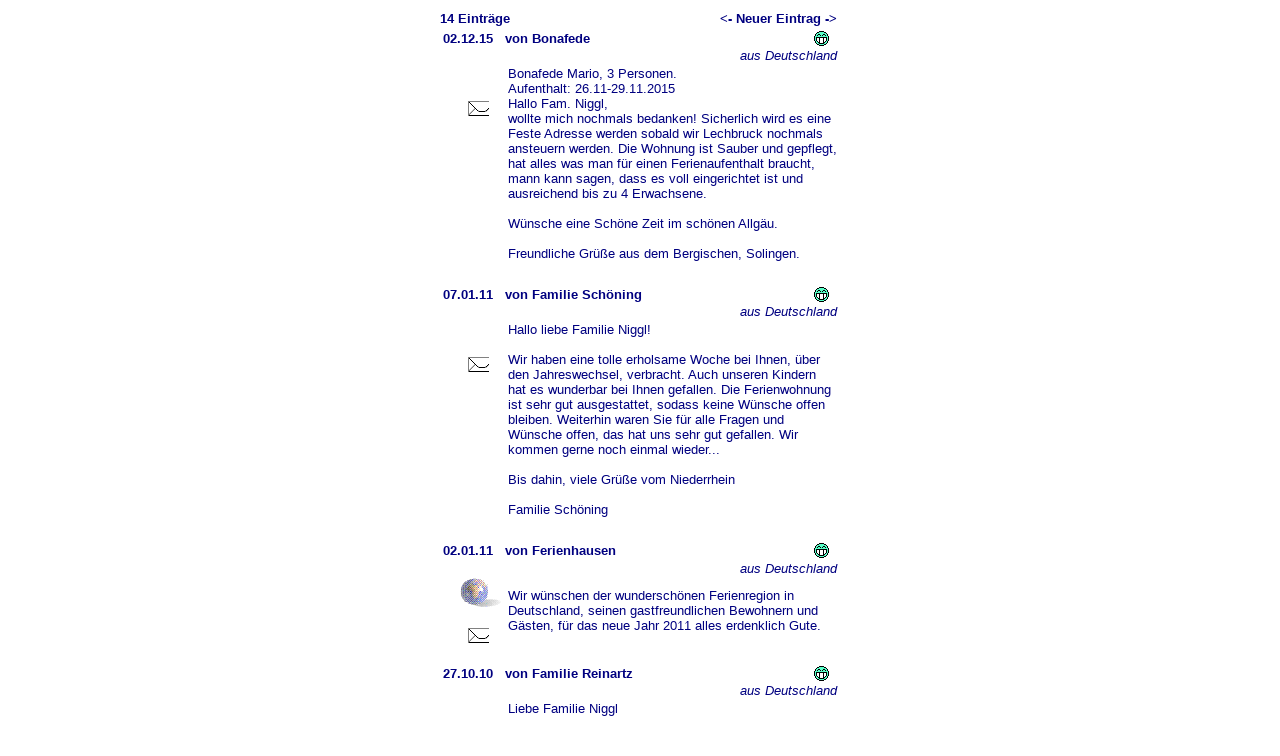

--- FILE ---
content_type: text/html
request_url: http://www.allgaeu-bayern-fewo.de/gaestebuch/index.php
body_size: 27172
content:


<html>

<head>

<title>G�stebuch Fewo Allg�u</title>

<style>
<!--
a {  font-family: Arial, Helvetica, sans-serif; font-size: 10pt; color: 000080; text-decoration: none; font-weight: bold}
a:hover {  font-family: Arial, Helvetica, sans-serif; font-size: 10pt; font-weight: bold; text-decoration: none; background-color: #FFFFFF}
a:active {  font-family: Arial, Helvetica, sans-serif; font-size: 10pt; font-weight: bold; color: #FFFFFF; text-decoration: none; background-color: 000080}
-->
</style>


</head>

<body bgcolor="#FFFFFF" style="font-family: Arial; color: 000080">



<div><center>

  <table border="0" cellpadding="0" cellspacing="0" width="400">
    <tr>
      <td style="padding-right: 3; padding-top: 3; padding-bottom: 3">
        <font size="2"><a id="sum"></a></font></td>
      <td style="padding-right: 3; padding-top: 3; padding-bottom: 3">
        <p align="right"><a href="new_entry.php">&lt;- Neuer Eintrag -></a></td>
    </tr>
  </table>



<table border="0" cellpadding="0" cellspacing="0" width="400">
  <tr>
    <td width="62" bgcolor="#FFFFFF" style="border-left: 2 solid #000080; border-top: 2 solid #000080; border-bottom: 2 solid #000080; padding-left: 3"><font size="2"><b>02.12.15</b></font></td>
    <td bgcolor="#FFFFFF" style="border-top: 2 solid #000080; border-bottom: 2 solid #000080; padding-top: 2; padding-bottom: 2"><font size="2"><b>von Bonafede</b></font></td>
    <td width="38" bgcolor="#FFFFFF" style="border-right: 2 solid #000080; border-top: 2 solid #000080; border-bottom: 2 solid #000080">
      <p align="center"><a href="admin.php?NR=1449079242"><img border="0" src="sys_img/m1.gif" alt="Administrator"></a></td>
  </tr>
  <tr>
    <td width="62" rowspan="2" valign="top">
      <p align="center">&nbsp;&nbsp; <br>&nbsp;&nbsp;&nbsp; 
	        <br>
        <a href="mailto:mario.bonafede@arcor.de"><img border="0" src="sys_img/mail.gif" alt="E-Mail: mario.bonafede@arcor.de"></a>    </td>
  </center>
    <td colspan="2" style="border-left: 1 solid #000080; border-right: 1 solid #000080; border-bottom: 1 solid #000080; padding-right: 3">
      <p align="right"><font size="2"><i>aus Deutschland</i></font></td>
  </tr>
<center>
  <tr>
    <td colspan="2" style="border-left: 1 solid #000080; border-right: 1 solid #000080; border-bottom: 1 solid #000080; padding: 3"><font size="2">
      Bonafede Mario, 3 Personen.<br>Aufenthalt: 26.11-29.11.2015<br>Hallo Fam. Niggl,<br>wollte mich nochmals bedanken! Sicherlich wird es eine Feste Adresse werden sobald wir Lechbruck nochmals ansteuern werden. Die Wohnung ist Sauber und gepflegt, hat alles was man f�r einen Ferienaufenthalt braucht, mann kann sagen, dass es voll eingerichtet ist und ausreichend bis zu 4 Erwachsene. <br><br>W�nsche eine Sch�ne Zeit im sch�nen Allg�u.<br><br>Freundliche Gr��e aus dem Bergischen, Solingen.
     </font></td>
  </tr>
  <tr>
    <td width="62" valign="top"></td>
    <td colspan="2" style="padding: 3"><font size="2">&nbsp;&nbsp;&nbsp;&nbsp;&nbsp;&nbsp;
      </font></td>
  </tr>
</table>


<table border="0" cellpadding="0" cellspacing="0" width="400">
  <tr>
    <td width="62" bgcolor="#FFFFFF" style="border-left: 2 solid #000080; border-top: 2 solid #000080; border-bottom: 2 solid #000080; padding-left: 3"><font size="2"><b>07.01.11</b></font></td>
    <td bgcolor="#FFFFFF" style="border-top: 2 solid #000080; border-bottom: 2 solid #000080; padding-top: 2; padding-bottom: 2"><font size="2"><b>von Familie Sch�ning</b></font></td>
    <td width="38" bgcolor="#FFFFFF" style="border-right: 2 solid #000080; border-top: 2 solid #000080; border-bottom: 2 solid #000080">
      <p align="center"><a href="admin.php?NR=1294419496"><img border="0" src="sys_img/m1.gif" alt="Administrator"></a></td>
  </tr>
  <tr>
    <td width="62" rowspan="2" valign="top">
      <p align="center">&nbsp;&nbsp; <br>&nbsp;&nbsp;&nbsp; 
	        <br>
        <a href="mailto:s.schoening@brother-ism.com"><img border="0" src="sys_img/mail.gif" alt="E-Mail: s.schoening@brother-ism.com"></a>    </td>
  </center>
    <td colspan="2" style="border-left: 1 solid #000080; border-right: 1 solid #000080; border-bottom: 1 solid #000080; padding-right: 3">
      <p align="right"><font size="2"><i>aus Deutschland</i></font></td>
  </tr>
<center>
  <tr>
    <td colspan="2" style="border-left: 1 solid #000080; border-right: 1 solid #000080; border-bottom: 1 solid #000080; padding: 3"><font size="2">
      Hallo liebe Familie Niggl!<br><br>Wir haben eine tolle erholsame Woche bei Ihnen, �ber den Jahreswechsel, verbracht. Auch unseren Kindern hat es wunderbar bei Ihnen gefallen. Die Ferienwohnung ist sehr gut ausgestattet, sodass keine W�nsche offen bleiben. Weiterhin waren Sie f�r alle Fragen und W�nsche offen, das hat uns sehr gut gefallen. Wir kommen gerne noch einmal wieder...<br><br>Bis dahin, viele Gr��e vom Niederrhein<br><br>Familie Sch�ning
     </font></td>
  </tr>
  <tr>
    <td width="62" valign="top"></td>
    <td colspan="2" style="padding: 3"><font size="2">&nbsp;&nbsp;&nbsp;&nbsp;&nbsp;&nbsp;
      </font></td>
  </tr>
</table>


<table border="0" cellpadding="0" cellspacing="0" width="400">
  <tr>
    <td width="62" bgcolor="#FFFFFF" style="border-left: 2 solid #000080; border-top: 2 solid #000080; border-bottom: 2 solid #000080; padding-left: 3"><font size="2"><b>02.01.11</b></font></td>
    <td bgcolor="#FFFFFF" style="border-top: 2 solid #000080; border-bottom: 2 solid #000080; padding-top: 2; padding-bottom: 2"><font size="2"><b>von Ferienhausen</b></font></td>
    <td width="38" bgcolor="#FFFFFF" style="border-right: 2 solid #000080; border-top: 2 solid #000080; border-bottom: 2 solid #000080">
      <p align="center"><a href="admin.php?NR=1293965787"><img border="0" src="sys_img/m1.gif" alt="Administrator"></a></td>
  </tr>
  <tr>
    <td width="62" rowspan="2" valign="top">
      <p align="center">&nbsp;&nbsp; <br>&nbsp;&nbsp;&nbsp; 
	<a href="http://www.ferienhausen.de" target="_blank"><img border="0" src="sys_img/url.gif" alt="Homepage: http://www.ferienhausen.de"></a>        <br>
        <a href="mailto:ferienhausen@web.de"><img border="0" src="sys_img/mail.gif" alt="E-Mail: ferienhausen@web.de"></a>    </td>
  </center>
    <td colspan="2" style="border-left: 1 solid #000080; border-right: 1 solid #000080; border-bottom: 1 solid #000080; padding-right: 3">
      <p align="right"><font size="2"><i>aus Deutschland</i></font></td>
  </tr>
<center>
  <tr>
    <td colspan="2" style="border-left: 1 solid #000080; border-right: 1 solid #000080; border-bottom: 1 solid #000080; padding: 3"><font size="2">
      Wir w�nschen der wundersch�nen Ferienregion in Deutschland, seinen gastfreundlichen Bewohnern und G�sten, f�r das neue Jahr 2011 alles erdenklich Gute.
     </font></td>
  </tr>
  <tr>
    <td width="62" valign="top"></td>
    <td colspan="2" style="padding: 3"><font size="2">&nbsp;&nbsp;&nbsp;&nbsp;&nbsp;&nbsp;
      </font></td>
  </tr>
</table>


<table border="0" cellpadding="0" cellspacing="0" width="400">
  <tr>
    <td width="62" bgcolor="#FFFFFF" style="border-left: 2 solid #000080; border-top: 2 solid #000080; border-bottom: 2 solid #000080; padding-left: 3"><font size="2"><b>27.10.10</b></font></td>
    <td bgcolor="#FFFFFF" style="border-top: 2 solid #000080; border-bottom: 2 solid #000080; padding-top: 2; padding-bottom: 2"><font size="2"><b>von Familie Reinartz</b></font></td>
    <td width="38" bgcolor="#FFFFFF" style="border-right: 2 solid #000080; border-top: 2 solid #000080; border-bottom: 2 solid #000080">
      <p align="center"><a href="admin.php?NR=1288157001"><img border="0" src="sys_img/m1.gif" alt="Administrator"></a></td>
  </tr>
  <tr>
    <td width="62" rowspan="2" valign="top">
      <p align="center">&nbsp;&nbsp; <br>&nbsp;&nbsp;&nbsp; 
	        <br>
            </td>
  </center>
    <td colspan="2" style="border-left: 1 solid #000080; border-right: 1 solid #000080; border-bottom: 1 solid #000080; padding-right: 3">
      <p align="right"><font size="2"><i>aus Deutschland</i></font></td>
  </tr>
<center>
  <tr>
    <td colspan="2" style="border-left: 1 solid #000080; border-right: 1 solid #000080; border-bottom: 1 solid #000080; padding: 3"><font size="2">
      Liebe Familie Niggl<br><br>vielen Dank f�r die sch�nen Tage bei Euch. Eure Ferienwohnung ist wirklich super eingerichtet, man f�hlt sich fast wie zu Hause.<br><br>Wir kommen bestimmt wieder und werden Euch empfehlen!<br><br>Beste Gr��e<br><br>Michael Reinatzu
     </font></td>
  </tr>
  <tr>
    <td width="62" valign="top"></td>
    <td colspan="2" style="padding: 3"><font size="2">&nbsp;&nbsp;&nbsp;&nbsp;&nbsp;&nbsp;
      </font></td>
  </tr>
</table>


<table border="0" cellpadding="0" cellspacing="0" width="400">
  <tr>
    <td width="62" bgcolor="#FFFFFF" style="border-left: 2 solid #000080; border-top: 2 solid #000080; border-bottom: 2 solid #000080; padding-left: 3"><font size="2"><b>21.09.10</b></font></td>
    <td bgcolor="#FFFFFF" style="border-top: 2 solid #000080; border-bottom: 2 solid #000080; padding-top: 2; padding-bottom: 2"><font size="2"><b>von Kleinmichel / Schmidt / Hild</b></font></td>
    <td width="38" bgcolor="#FFFFFF" style="border-right: 2 solid #000080; border-top: 2 solid #000080; border-bottom: 2 solid #000080">
      <p align="center"><a href="admin.php?NR=1285092641"><img border="0" src="sys_img/m1.gif" alt="Administrator"></a></td>
  </tr>
  <tr>
    <td width="62" rowspan="2" valign="top">
      <p align="center">&nbsp;&nbsp; <br>&nbsp;&nbsp;&nbsp; 
	        <br>
            </td>
  </center>
    <td colspan="2" style="border-left: 1 solid #000080; border-right: 1 solid #000080; border-bottom: 1 solid #000080; padding-right: 3">
      <p align="right"><font size="2"><i>aus Deutschland</i></font></td>
  </tr>
<center>
  <tr>
    <td colspan="2" style="border-left: 1 solid #000080; border-right: 1 solid #000080; border-bottom: 1 solid #000080; padding: 3"><font size="2">
      Liebe Familie Niggl,<br><br>wir haben wirklich eine tolle Woche in Ihrer Wohnung verbracht. Es hat uns an nichts gefehlt.<br><br>Besonders meine kanadischen G�ste haben diese Woche im Allg�u sehr genossen und waren von der Wohnung begeistert.<br><br>Liebe Gr��e aus Limburg<br><br>Elisabeth Kleinmichel / Patrizia Schmidt / Andreas Hild<br><br>
     </font></td>
  </tr>
  <tr>
    <td width="62" valign="top"></td>
    <td colspan="2" style="padding: 3"><font size="2">&nbsp;&nbsp;&nbsp;&nbsp;&nbsp;&nbsp;
      </font></td>
  </tr>
</table>


<table border="0" cellpadding="0" cellspacing="0" width="400">
  <tr>
    <td width="62" bgcolor="#FFFFFF" style="border-left: 2 solid #000080; border-top: 2 solid #000080; border-bottom: 2 solid #000080; padding-left: 3"><font size="2"><b>28.08.10</b></font></td>
    <td bgcolor="#FFFFFF" style="border-top: 2 solid #000080; border-bottom: 2 solid #000080; padding-top: 2; padding-bottom: 2"><font size="2"><b>von Schuster</b></font></td>
    <td width="38" bgcolor="#FFFFFF" style="border-right: 2 solid #000080; border-top: 2 solid #000080; border-bottom: 2 solid #000080">
      <p align="center"><a href="admin.php?NR=1283017746"><img border="0" src="sys_img/m1.gif" alt="Administrator"></a></td>
  </tr>
  <tr>
    <td width="62" rowspan="2" valign="top">
      <p align="center">&nbsp;&nbsp; <br>&nbsp;&nbsp;&nbsp; 
	        <br>
        <a href="mailto:sllr.schuster@t-online.de"><img border="0" src="sys_img/mail.gif" alt="E-Mail: sllr.schuster@t-online.de"></a>    </td>
  </center>
    <td colspan="2" style="border-left: 1 solid #000080; border-right: 1 solid #000080; border-bottom: 1 solid #000080; padding-right: 3">
      <p align="right"><font size="2"><i>aus Deutschland</i></font></td>
  </tr>
<center>
  <tr>
    <td colspan="2" style="border-left: 1 solid #000080; border-right: 1 solid #000080; border-bottom: 1 solid #000080; padding: 3"><font size="2">
      Liebe Familie Niggl,<br><br>der Aufenthalt in Ihrer wundersch�nen Ferienwohnung war einfach erholsam.<br><br>Unseren Kindern hat besonders gefallen dass es eine Schaukel und ein Trampolin gibt :-) und nat�rlich der eigene Fernseher :-))<br><br>Wir m�chten uns nochmals bedanken f�r die wundersch�nen Tage bei Ihnen und freuen uns schon auf das N�chste mal Urlaub bei<br>***Familie Niggl***<br><br>Es gr��t Fam. Schuster :-)<br><br><br>
     </font></td>
  </tr>
  <tr>
    <td width="62" valign="top"></td>
    <td colspan="2" style="padding: 3"><font size="2">&nbsp;&nbsp;&nbsp;&nbsp;&nbsp;&nbsp;
      </font></td>
  </tr>
</table>


<table border="0" cellpadding="0" cellspacing="0" width="400">
  <tr>
    <td width="62" bgcolor="#FFFFFF" style="border-left: 2 solid #000080; border-top: 2 solid #000080; border-bottom: 2 solid #000080; padding-left: 3"><font size="2"><b>10.08.10</b></font></td>
    <td bgcolor="#FFFFFF" style="border-top: 2 solid #000080; border-bottom: 2 solid #000080; padding-top: 2; padding-bottom: 2"><font size="2"><b>von Familie Stollmeier</b></font></td>
    <td width="38" bgcolor="#FFFFFF" style="border-right: 2 solid #000080; border-top: 2 solid #000080; border-bottom: 2 solid #000080">
      <p align="center"><a href="admin.php?NR=1281462807"><img border="0" src="sys_img/m1.gif" alt="Administrator"></a></td>
  </tr>
  <tr>
    <td width="62" rowspan="2" valign="top">
      <p align="center">&nbsp;&nbsp; <br>&nbsp;&nbsp;&nbsp; 
	        <br>
            </td>
  </center>
    <td colspan="2" style="border-left: 1 solid #000080; border-right: 1 solid #000080; border-bottom: 1 solid #000080; padding-right: 3">
      <p align="right"><font size="2"><i>aus Deutschland</i></font></td>
  </tr>
<center>
  <tr>
    <td colspan="2" style="border-left: 1 solid #000080; border-right: 1 solid #000080; border-bottom: 1 solid #000080; padding: 3"><font size="2">
      Hallo Familie Niggl,<br><br>wir haben einen tollen erholsamen Urlaub bei ihnen im Ostallg�u verbracht.<br>Die Ferienwohnung ist super ausgestattet und hat ihre 4 Sterne verdient.<br>Absolut empfehlenswert -<br><br>Herzliche Gr��e<br>Familie Stollmeier<br><br><br>
     </font></td>
  </tr>
  <tr>
    <td width="62" valign="top"></td>
    <td colspan="2" style="padding: 3"><font size="2">&nbsp;&nbsp;&nbsp;&nbsp;&nbsp;&nbsp;
      </font></td>
  </tr>
</table>


<table border="0" cellpadding="0" cellspacing="0" width="400">
  <tr>
    <td width="62" bgcolor="#FFFFFF" style="border-left: 2 solid #000080; border-top: 2 solid #000080; border-bottom: 2 solid #000080; padding-left: 3"><font size="2"><b>27.06.10</b></font></td>
    <td bgcolor="#FFFFFF" style="border-top: 2 solid #000080; border-bottom: 2 solid #000080; padding-top: 2; padding-bottom: 2"><font size="2"><b>von Kallert Wolfram & Monika</b></font></td>
    <td width="38" bgcolor="#FFFFFF" style="border-right: 2 solid #000080; border-top: 2 solid #000080; border-bottom: 2 solid #000080">
      <p align="center"><a href="admin.php?NR=1277659585"><img border="0" src="sys_img/m1.gif" alt="Administrator"></a></td>
  </tr>
  <tr>
    <td width="62" rowspan="2" valign="top">
      <p align="center">&nbsp;&nbsp; <br>&nbsp;&nbsp;&nbsp; 
	        <br>
        <a href="mailto:Wolfram1959@AOL.com"><img border="0" src="sys_img/mail.gif" alt="E-Mail: Wolfram1959@AOL.com"></a>    </td>
  </center>
    <td colspan="2" style="border-left: 1 solid #000080; border-right: 1 solid #000080; border-bottom: 1 solid #000080; padding-right: 3">
      <p align="right"><font size="2"><i>aus Deutschland</i></font></td>
  </tr>
<center>
  <tr>
    <td colspan="2" style="border-left: 1 solid #000080; border-right: 1 solid #000080; border-bottom: 1 solid #000080; padding: 3"><font size="2">
      Hallo Fam. Niggl<br><br>Vielen Dank f�r den sch�nen Urlaub und den herzlichen Empfang.<br>Wohnung war toll alles sauber und gepflegt.<br><br>Viele Gr��e von Wolfram und Monika Kallert<br>
     </font></td>
  </tr>
  <tr>
    <td width="62" valign="top"></td>
    <td colspan="2" style="padding: 3"><font size="2">&nbsp;&nbsp;&nbsp;&nbsp;&nbsp;&nbsp;
      </font></td>
  </tr>
</table>


<table border="0" cellpadding="0" cellspacing="0" width="400">
  <tr>
    <td width="62" bgcolor="#FFFFFF" style="border-left: 2 solid #000080; border-top: 2 solid #000080; border-bottom: 2 solid #000080; padding-left: 3"><font size="2"><b>13.06.10</b></font></td>
    <td bgcolor="#FFFFFF" style="border-top: 2 solid #000080; border-bottom: 2 solid #000080; padding-top: 2; padding-bottom: 2"><font size="2"><b>von Ulla Bischl</b></font></td>
    <td width="38" bgcolor="#FFFFFF" style="border-right: 2 solid #000080; border-top: 2 solid #000080; border-bottom: 2 solid #000080">
      <p align="center"><a href="admin.php?NR=1276417413"><img border="0" src="sys_img/m2.gif" alt="Administrator"></a></td>
  </tr>
  <tr>
    <td width="62" rowspan="2" valign="top">
      <p align="center">&nbsp;&nbsp; <br>&nbsp;&nbsp;&nbsp; 
	        <br>
            </td>
  </center>
    <td colspan="2" style="border-left: 1 solid #000080; border-right: 1 solid #000080; border-bottom: 1 solid #000080; padding-right: 3">
      <p align="right"><font size="2"><i>aus Deutschland</i></font></td>
  </tr>
<center>
  <tr>
    <td colspan="2" style="border-left: 1 solid #000080; border-right: 1 solid #000080; border-bottom: 1 solid #000080; padding: 3"><font size="2">
      Gratulation f�r Eure gestern erworbenen 4 Sterne. Eure Wohnung ist einfach toll.
     </font></td>
  </tr>
  <tr>
    <td width="62" valign="top"></td>
    <td colspan="2" style="padding: 3"><font size="2">&nbsp;&nbsp;&nbsp;&nbsp;&nbsp;&nbsp;
      </font></td>
  </tr>
</table>


<table border="0" cellpadding="0" cellspacing="0" width="400">
  <tr>
    <td width="62" bgcolor="#FFFFFF" style="border-left: 2 solid #000080; border-top: 2 solid #000080; border-bottom: 2 solid #000080; padding-left: 3"><font size="2"><b>09.06.10</b></font></td>
    <td bgcolor="#FFFFFF" style="border-top: 2 solid #000080; border-bottom: 2 solid #000080; padding-top: 2; padding-bottom: 2"><font size="2"><b>von Aga i Darek, Renata, Marta</b></font></td>
    <td width="38" bgcolor="#FFFFFF" style="border-right: 2 solid #000080; border-top: 2 solid #000080; border-bottom: 2 solid #000080">
      <p align="center"><a href="admin.php?NR=1276092945"><img border="0" src="sys_img/m2.gif" alt="Administrator"></a></td>
  </tr>
  <tr>
    <td width="62" rowspan="2" valign="top">
      <p align="center">&nbsp;&nbsp; <br>&nbsp;&nbsp;&nbsp; 
	        <br>
            </td>
  </center>
    <td colspan="2" style="border-left: 1 solid #000080; border-right: 1 solid #000080; border-bottom: 1 solid #000080; padding-right: 3">
      <p align="right"><font size="2"><i>aus Poland</i></font></td>
  </tr>
<center>
  <tr>
    <td colspan="2" style="border-left: 1 solid #000080; border-right: 1 solid #000080; border-bottom: 1 solid #000080; padding: 3"><font size="2">
      Dear Niggl Family;-)<br><br>We have spent two really fantastic days in your home.Thanks for nice, friendly atmosphere and your kindness.<br><br>Hope we***ll see in the future ;-)<br>
     </font></td>
  </tr>
  <tr>
    <td width="62" valign="top"></td>
    <td colspan="2" style="padding: 3"><font size="2">&nbsp;&nbsp;&nbsp;&nbsp;&nbsp;&nbsp;
      </font></td>
  </tr>
</table>


<table border="0" cellpadding="0" cellspacing="0" width="400">
  <tr>
    <td width="62" bgcolor="#FFFFFF" style="border-left: 2 solid #000080; border-top: 2 solid #000080; border-bottom: 2 solid #000080; padding-left: 3"><font size="2"><b>25.04.10</b></font></td>
    <td bgcolor="#FFFFFF" style="border-top: 2 solid #000080; border-bottom: 2 solid #000080; padding-top: 2; padding-bottom: 2"><font size="2"><b>von Familie F�rg</b></font></td>
    <td width="38" bgcolor="#FFFFFF" style="border-right: 2 solid #000080; border-top: 2 solid #000080; border-bottom: 2 solid #000080">
      <p align="center"><a href="admin.php?NR=1272225642"><img border="0" src="sys_img/m1.gif" alt="Administrator"></a></td>
  </tr>
  <tr>
    <td width="62" rowspan="2" valign="top">
      <p align="center">&nbsp;&nbsp; <br>&nbsp;&nbsp;&nbsp; 
	        <br>
            </td>
  </center>
    <td colspan="2" style="border-left: 1 solid #000080; border-right: 1 solid #000080; border-bottom: 1 solid #000080; padding-right: 3">
      <p align="right"><font size="2"><i>aus Deutschland</i></font></td>
  </tr>
<center>
  <tr>
    <td colspan="2" style="border-left: 1 solid #000080; border-right: 1 solid #000080; border-bottom: 1 solid #000080; padding: 3"><font size="2">
      Hallo Familie Niggl,<br><br>wir haben vom 05.-10. April 2010 eine sehr sch�ne erholsame Zeit bei euch verbracht. Die Ferienwohnung ist toll, es fehlt an nichts. <br>Ganz besonders hat es unseren Kindern gefallen. <br>Einen pers�nlichen Gru� nochmal von Lucca an Lukas, er denkt oft ans Ball spielen im Trampolin zur�ck.<br>Wir freuen uns auf einen erneuten Aufenthalt vielleicht im n�chsten Jahr.<br><br>Bis dahin, Gr��e Familie F�rg
     </font></td>
  </tr>
  <tr>
    <td width="62" valign="top"></td>
    <td colspan="2" style="padding: 3"><font size="2">&nbsp;&nbsp;&nbsp;&nbsp;&nbsp;&nbsp;
      </font></td>
  </tr>
</table>


<table border="0" cellpadding="0" cellspacing="0" width="400">
  <tr>
    <td width="62" bgcolor="#FFFFFF" style="border-left: 2 solid #000080; border-top: 2 solid #000080; border-bottom: 2 solid #000080; padding-left: 3"><font size="2"><b>14.04.10</b></font></td>
    <td bgcolor="#FFFFFF" style="border-top: 2 solid #000080; border-bottom: 2 solid #000080; padding-top: 2; padding-bottom: 2"><font size="2"><b>von Tschuchnik</b></font></td>
    <td width="38" bgcolor="#FFFFFF" style="border-right: 2 solid #000080; border-top: 2 solid #000080; border-bottom: 2 solid #000080">
      <p align="center"><a href="admin.php?NR=1271263636"><img border="0" src="sys_img/m1.gif" alt="Administrator"></a></td>
  </tr>
  <tr>
    <td width="62" rowspan="2" valign="top">
      <p align="center">&nbsp;&nbsp; <br>&nbsp;&nbsp;&nbsp; 
	        <br>
        <a href="mailto:helgague@web.de"><img border="0" src="sys_img/mail.gif" alt="E-Mail: helgague@web.de"></a>    </td>
  </center>
    <td colspan="2" style="border-left: 1 solid #000080; border-right: 1 solid #000080; border-bottom: 1 solid #000080; padding-right: 3">
      <p align="right"><font size="2"><i>aus Deutschland</i></font></td>
  </tr>
<center>
  <tr>
    <td colspan="2" style="border-left: 1 solid #000080; border-right: 1 solid #000080; border-bottom: 1 solid #000080; padding: 3"><font size="2">
      Hallo Familie Niggl,<br><br>vom 22-25.3.2010 durften wir bei Ihnen Urlaub machen. Es hat uns sehr gut gefallen, alles hat gepa�t und das Wetter hat wunderbar mitgespielt.<br><br>Danke und vielleicht bis zu einem n�chstenmal<br>H.+ G. Tschuchnik
     </font></td>
  </tr>
  <tr>
    <td width="62" valign="top"></td>
    <td colspan="2" style="padding: 3"><font size="2">&nbsp;&nbsp;&nbsp;&nbsp;&nbsp;&nbsp;
      </font></td>
  </tr>
</table>


<table border="0" cellpadding="0" cellspacing="0" width="400">
  <tr>
    <td width="62" bgcolor="#FFFFFF" style="border-left: 2 solid #000080; border-top: 2 solid #000080; border-bottom: 2 solid #000080; padding-left: 3"><font size="2"><b>03.04.10</b></font></td>
    <td bgcolor="#FFFFFF" style="border-top: 2 solid #000080; border-bottom: 2 solid #000080; padding-top: 2; padding-bottom: 2"><font size="2"><b>von Erlenbach</b></font></td>
    <td width="38" bgcolor="#FFFFFF" style="border-right: 2 solid #000080; border-top: 2 solid #000080; border-bottom: 2 solid #000080">
      <p align="center"><a href="admin.php?NR=1270302528"><img border="0" src="sys_img/m1.gif" alt="Administrator"></a></td>
  </tr>
  <tr>
    <td width="62" rowspan="2" valign="top">
      <p align="center">&nbsp;&nbsp; <br>&nbsp;&nbsp;&nbsp; 
	        <br>
        <a href="mailto:Daniela.Erlenbach@gmx.de"><img border="0" src="sys_img/mail.gif" alt="E-Mail: Daniela.Erlenbach@gmx.de"></a>    </td>
  </center>
    <td colspan="2" style="border-left: 1 solid #000080; border-right: 1 solid #000080; border-bottom: 1 solid #000080; padding-right: 3">
      <p align="right"><font size="2"><i>aus Deutschland</i></font></td>
  </tr>
<center>
  <tr>
    <td colspan="2" style="border-left: 1 solid #000080; border-right: 1 solid #000080; border-bottom: 1 solid #000080; padding: 3"><font size="2">
      Hallo Fam. Niggl,<br><br>hatten eine sch�nen Urlaub bei Ihnen. Alles war perfekt und es hat an nichts gefehlt.<br><br>Wir w�nschen Ihnen weiterhin viel Erfolg und zahlreiche G�ste...<br>(Kommen gerne nochmal auf Ihr Angebot im n�chsten Jahr zur�ck)<br><br>Frohe Ostern!<br><br>Fam. Erlenbach 
     </font></td>
  </tr>
  <tr>
    <td width="62" valign="top"></td>
    <td colspan="2" style="padding: 3"><font size="2">&nbsp;&nbsp;&nbsp;&nbsp;&nbsp;&nbsp;
      </font></td>
  </tr>
</table>


<table border="0" cellpadding="0" cellspacing="0" width="400">
  <tr>
    <td width="62" bgcolor="#FFFFFF" style="border-left: 2 solid #000080; border-top: 2 solid #000080; border-bottom: 2 solid #000080; padding-left: 3"><font size="2"><b>10.03.10</b></font></td>
    <td bgcolor="#FFFFFF" style="border-top: 2 solid #000080; border-bottom: 2 solid #000080; padding-top: 2; padding-bottom: 2"><font size="2"><b>von Hanne Winter</b></font></td>
    <td width="38" bgcolor="#FFFFFF" style="border-right: 2 solid #000080; border-top: 2 solid #000080; border-bottom: 2 solid #000080">
      <p align="center"><a href="admin.php?NR=1258227826"><img border="0" src="sys_img/m1.gif" alt="Administrator"></a></td>
  </tr>
  <tr>
    <td width="62" rowspan="2" valign="top">
      <p align="center">&nbsp;&nbsp; <br>&nbsp;&nbsp;&nbsp; 
	<a href="http://www.allgaeu-bayern-fewo.de" target="_blank"><img border="0" src="sys_img/url.gif" alt="Homepage: http://www.allgaeu-bayern-fewo.de"></a>        <br>
        <a href="mailto:info@allgaeu-bayern-fewo.de"><img border="0" src="sys_img/mail.gif" alt="E-Mail: info@allgaeu-bayern-fewo.de"></a>    </td>
  </center>
    <td colspan="2" style="border-left: 1 solid #000080; border-right: 1 solid #000080; border-bottom: 1 solid #000080; padding-right: 3">
      <p align="right"><font size="2"><i>aus Deutschland</i></font></td>
  </tr>
<center>
  <tr>
    <td colspan="2" style="border-left: 1 solid #000080; border-right: 1 solid #000080; border-bottom: 1 solid #000080; padding: 3"><font size="2">
      Viel Erfolg mit Eurer neuen Ferienwohnung<br><br>
     </font></td>
  </tr>
  <tr>
    <td width="62" valign="top"></td>
    <td colspan="2" style="padding: 3"><font size="2">&nbsp;&nbsp;&nbsp;&nbsp;&nbsp;&nbsp;
      </font></td>
  </tr>
</table>





<table border="0" cellpadding="0" cellspacing="0" width="400">
  <tr>
    <td style="border: 1 solid #000080; padding: 2">
      <p align="center"><a href="http://www.allgaeu-bayern-fewo.de" target="_blank">�Copyright INTERNET-SERVICE-BAYERN.de &amp;
      HostBayern.de<br>
      <font size="1">Wolfgang Niggl / Lechbruck am See<br>
      </font><font size="1">Programmed &amp; Designed for SV Lechbruck</font></a></td>
  </tr>
</table>


</body>

<script language="JavaScript">
	sum.innerHTML = "14 Eintr�ge";
</script>

</html>
